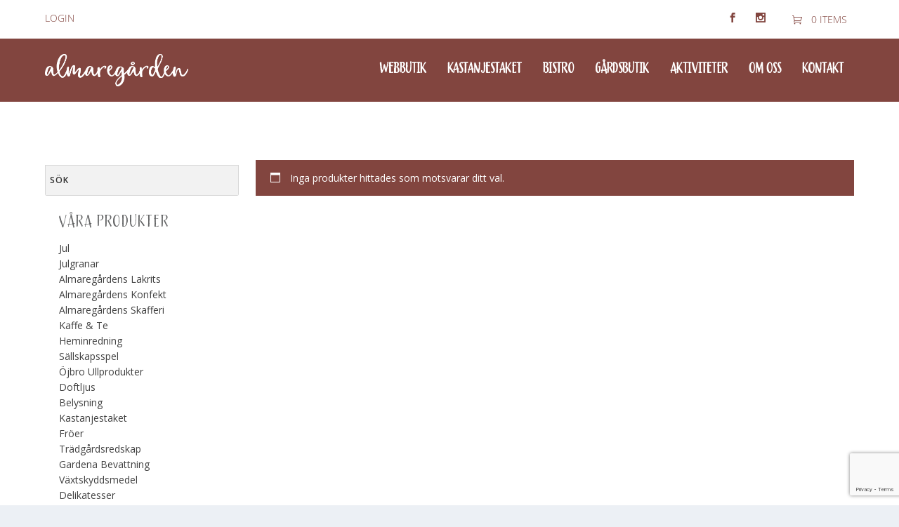

--- FILE ---
content_type: text/html; charset=utf-8
request_url: https://www.google.com/recaptcha/api2/anchor?ar=1&k=6LceTlIgAAAAAOfPJN7MQ55JQd1gOktgKJx-DVcP&co=aHR0cHM6Ly9hbG1hcmVnYXJkZW4uc2U6NDQz&hl=en&v=PoyoqOPhxBO7pBk68S4YbpHZ&size=invisible&anchor-ms=20000&execute-ms=30000&cb=nm7jpunbg20d
body_size: 48586
content:
<!DOCTYPE HTML><html dir="ltr" lang="en"><head><meta http-equiv="Content-Type" content="text/html; charset=UTF-8">
<meta http-equiv="X-UA-Compatible" content="IE=edge">
<title>reCAPTCHA</title>
<style type="text/css">
/* cyrillic-ext */
@font-face {
  font-family: 'Roboto';
  font-style: normal;
  font-weight: 400;
  font-stretch: 100%;
  src: url(//fonts.gstatic.com/s/roboto/v48/KFO7CnqEu92Fr1ME7kSn66aGLdTylUAMa3GUBHMdazTgWw.woff2) format('woff2');
  unicode-range: U+0460-052F, U+1C80-1C8A, U+20B4, U+2DE0-2DFF, U+A640-A69F, U+FE2E-FE2F;
}
/* cyrillic */
@font-face {
  font-family: 'Roboto';
  font-style: normal;
  font-weight: 400;
  font-stretch: 100%;
  src: url(//fonts.gstatic.com/s/roboto/v48/KFO7CnqEu92Fr1ME7kSn66aGLdTylUAMa3iUBHMdazTgWw.woff2) format('woff2');
  unicode-range: U+0301, U+0400-045F, U+0490-0491, U+04B0-04B1, U+2116;
}
/* greek-ext */
@font-face {
  font-family: 'Roboto';
  font-style: normal;
  font-weight: 400;
  font-stretch: 100%;
  src: url(//fonts.gstatic.com/s/roboto/v48/KFO7CnqEu92Fr1ME7kSn66aGLdTylUAMa3CUBHMdazTgWw.woff2) format('woff2');
  unicode-range: U+1F00-1FFF;
}
/* greek */
@font-face {
  font-family: 'Roboto';
  font-style: normal;
  font-weight: 400;
  font-stretch: 100%;
  src: url(//fonts.gstatic.com/s/roboto/v48/KFO7CnqEu92Fr1ME7kSn66aGLdTylUAMa3-UBHMdazTgWw.woff2) format('woff2');
  unicode-range: U+0370-0377, U+037A-037F, U+0384-038A, U+038C, U+038E-03A1, U+03A3-03FF;
}
/* math */
@font-face {
  font-family: 'Roboto';
  font-style: normal;
  font-weight: 400;
  font-stretch: 100%;
  src: url(//fonts.gstatic.com/s/roboto/v48/KFO7CnqEu92Fr1ME7kSn66aGLdTylUAMawCUBHMdazTgWw.woff2) format('woff2');
  unicode-range: U+0302-0303, U+0305, U+0307-0308, U+0310, U+0312, U+0315, U+031A, U+0326-0327, U+032C, U+032F-0330, U+0332-0333, U+0338, U+033A, U+0346, U+034D, U+0391-03A1, U+03A3-03A9, U+03B1-03C9, U+03D1, U+03D5-03D6, U+03F0-03F1, U+03F4-03F5, U+2016-2017, U+2034-2038, U+203C, U+2040, U+2043, U+2047, U+2050, U+2057, U+205F, U+2070-2071, U+2074-208E, U+2090-209C, U+20D0-20DC, U+20E1, U+20E5-20EF, U+2100-2112, U+2114-2115, U+2117-2121, U+2123-214F, U+2190, U+2192, U+2194-21AE, U+21B0-21E5, U+21F1-21F2, U+21F4-2211, U+2213-2214, U+2216-22FF, U+2308-230B, U+2310, U+2319, U+231C-2321, U+2336-237A, U+237C, U+2395, U+239B-23B7, U+23D0, U+23DC-23E1, U+2474-2475, U+25AF, U+25B3, U+25B7, U+25BD, U+25C1, U+25CA, U+25CC, U+25FB, U+266D-266F, U+27C0-27FF, U+2900-2AFF, U+2B0E-2B11, U+2B30-2B4C, U+2BFE, U+3030, U+FF5B, U+FF5D, U+1D400-1D7FF, U+1EE00-1EEFF;
}
/* symbols */
@font-face {
  font-family: 'Roboto';
  font-style: normal;
  font-weight: 400;
  font-stretch: 100%;
  src: url(//fonts.gstatic.com/s/roboto/v48/KFO7CnqEu92Fr1ME7kSn66aGLdTylUAMaxKUBHMdazTgWw.woff2) format('woff2');
  unicode-range: U+0001-000C, U+000E-001F, U+007F-009F, U+20DD-20E0, U+20E2-20E4, U+2150-218F, U+2190, U+2192, U+2194-2199, U+21AF, U+21E6-21F0, U+21F3, U+2218-2219, U+2299, U+22C4-22C6, U+2300-243F, U+2440-244A, U+2460-24FF, U+25A0-27BF, U+2800-28FF, U+2921-2922, U+2981, U+29BF, U+29EB, U+2B00-2BFF, U+4DC0-4DFF, U+FFF9-FFFB, U+10140-1018E, U+10190-1019C, U+101A0, U+101D0-101FD, U+102E0-102FB, U+10E60-10E7E, U+1D2C0-1D2D3, U+1D2E0-1D37F, U+1F000-1F0FF, U+1F100-1F1AD, U+1F1E6-1F1FF, U+1F30D-1F30F, U+1F315, U+1F31C, U+1F31E, U+1F320-1F32C, U+1F336, U+1F378, U+1F37D, U+1F382, U+1F393-1F39F, U+1F3A7-1F3A8, U+1F3AC-1F3AF, U+1F3C2, U+1F3C4-1F3C6, U+1F3CA-1F3CE, U+1F3D4-1F3E0, U+1F3ED, U+1F3F1-1F3F3, U+1F3F5-1F3F7, U+1F408, U+1F415, U+1F41F, U+1F426, U+1F43F, U+1F441-1F442, U+1F444, U+1F446-1F449, U+1F44C-1F44E, U+1F453, U+1F46A, U+1F47D, U+1F4A3, U+1F4B0, U+1F4B3, U+1F4B9, U+1F4BB, U+1F4BF, U+1F4C8-1F4CB, U+1F4D6, U+1F4DA, U+1F4DF, U+1F4E3-1F4E6, U+1F4EA-1F4ED, U+1F4F7, U+1F4F9-1F4FB, U+1F4FD-1F4FE, U+1F503, U+1F507-1F50B, U+1F50D, U+1F512-1F513, U+1F53E-1F54A, U+1F54F-1F5FA, U+1F610, U+1F650-1F67F, U+1F687, U+1F68D, U+1F691, U+1F694, U+1F698, U+1F6AD, U+1F6B2, U+1F6B9-1F6BA, U+1F6BC, U+1F6C6-1F6CF, U+1F6D3-1F6D7, U+1F6E0-1F6EA, U+1F6F0-1F6F3, U+1F6F7-1F6FC, U+1F700-1F7FF, U+1F800-1F80B, U+1F810-1F847, U+1F850-1F859, U+1F860-1F887, U+1F890-1F8AD, U+1F8B0-1F8BB, U+1F8C0-1F8C1, U+1F900-1F90B, U+1F93B, U+1F946, U+1F984, U+1F996, U+1F9E9, U+1FA00-1FA6F, U+1FA70-1FA7C, U+1FA80-1FA89, U+1FA8F-1FAC6, U+1FACE-1FADC, U+1FADF-1FAE9, U+1FAF0-1FAF8, U+1FB00-1FBFF;
}
/* vietnamese */
@font-face {
  font-family: 'Roboto';
  font-style: normal;
  font-weight: 400;
  font-stretch: 100%;
  src: url(//fonts.gstatic.com/s/roboto/v48/KFO7CnqEu92Fr1ME7kSn66aGLdTylUAMa3OUBHMdazTgWw.woff2) format('woff2');
  unicode-range: U+0102-0103, U+0110-0111, U+0128-0129, U+0168-0169, U+01A0-01A1, U+01AF-01B0, U+0300-0301, U+0303-0304, U+0308-0309, U+0323, U+0329, U+1EA0-1EF9, U+20AB;
}
/* latin-ext */
@font-face {
  font-family: 'Roboto';
  font-style: normal;
  font-weight: 400;
  font-stretch: 100%;
  src: url(//fonts.gstatic.com/s/roboto/v48/KFO7CnqEu92Fr1ME7kSn66aGLdTylUAMa3KUBHMdazTgWw.woff2) format('woff2');
  unicode-range: U+0100-02BA, U+02BD-02C5, U+02C7-02CC, U+02CE-02D7, U+02DD-02FF, U+0304, U+0308, U+0329, U+1D00-1DBF, U+1E00-1E9F, U+1EF2-1EFF, U+2020, U+20A0-20AB, U+20AD-20C0, U+2113, U+2C60-2C7F, U+A720-A7FF;
}
/* latin */
@font-face {
  font-family: 'Roboto';
  font-style: normal;
  font-weight: 400;
  font-stretch: 100%;
  src: url(//fonts.gstatic.com/s/roboto/v48/KFO7CnqEu92Fr1ME7kSn66aGLdTylUAMa3yUBHMdazQ.woff2) format('woff2');
  unicode-range: U+0000-00FF, U+0131, U+0152-0153, U+02BB-02BC, U+02C6, U+02DA, U+02DC, U+0304, U+0308, U+0329, U+2000-206F, U+20AC, U+2122, U+2191, U+2193, U+2212, U+2215, U+FEFF, U+FFFD;
}
/* cyrillic-ext */
@font-face {
  font-family: 'Roboto';
  font-style: normal;
  font-weight: 500;
  font-stretch: 100%;
  src: url(//fonts.gstatic.com/s/roboto/v48/KFO7CnqEu92Fr1ME7kSn66aGLdTylUAMa3GUBHMdazTgWw.woff2) format('woff2');
  unicode-range: U+0460-052F, U+1C80-1C8A, U+20B4, U+2DE0-2DFF, U+A640-A69F, U+FE2E-FE2F;
}
/* cyrillic */
@font-face {
  font-family: 'Roboto';
  font-style: normal;
  font-weight: 500;
  font-stretch: 100%;
  src: url(//fonts.gstatic.com/s/roboto/v48/KFO7CnqEu92Fr1ME7kSn66aGLdTylUAMa3iUBHMdazTgWw.woff2) format('woff2');
  unicode-range: U+0301, U+0400-045F, U+0490-0491, U+04B0-04B1, U+2116;
}
/* greek-ext */
@font-face {
  font-family: 'Roboto';
  font-style: normal;
  font-weight: 500;
  font-stretch: 100%;
  src: url(//fonts.gstatic.com/s/roboto/v48/KFO7CnqEu92Fr1ME7kSn66aGLdTylUAMa3CUBHMdazTgWw.woff2) format('woff2');
  unicode-range: U+1F00-1FFF;
}
/* greek */
@font-face {
  font-family: 'Roboto';
  font-style: normal;
  font-weight: 500;
  font-stretch: 100%;
  src: url(//fonts.gstatic.com/s/roboto/v48/KFO7CnqEu92Fr1ME7kSn66aGLdTylUAMa3-UBHMdazTgWw.woff2) format('woff2');
  unicode-range: U+0370-0377, U+037A-037F, U+0384-038A, U+038C, U+038E-03A1, U+03A3-03FF;
}
/* math */
@font-face {
  font-family: 'Roboto';
  font-style: normal;
  font-weight: 500;
  font-stretch: 100%;
  src: url(//fonts.gstatic.com/s/roboto/v48/KFO7CnqEu92Fr1ME7kSn66aGLdTylUAMawCUBHMdazTgWw.woff2) format('woff2');
  unicode-range: U+0302-0303, U+0305, U+0307-0308, U+0310, U+0312, U+0315, U+031A, U+0326-0327, U+032C, U+032F-0330, U+0332-0333, U+0338, U+033A, U+0346, U+034D, U+0391-03A1, U+03A3-03A9, U+03B1-03C9, U+03D1, U+03D5-03D6, U+03F0-03F1, U+03F4-03F5, U+2016-2017, U+2034-2038, U+203C, U+2040, U+2043, U+2047, U+2050, U+2057, U+205F, U+2070-2071, U+2074-208E, U+2090-209C, U+20D0-20DC, U+20E1, U+20E5-20EF, U+2100-2112, U+2114-2115, U+2117-2121, U+2123-214F, U+2190, U+2192, U+2194-21AE, U+21B0-21E5, U+21F1-21F2, U+21F4-2211, U+2213-2214, U+2216-22FF, U+2308-230B, U+2310, U+2319, U+231C-2321, U+2336-237A, U+237C, U+2395, U+239B-23B7, U+23D0, U+23DC-23E1, U+2474-2475, U+25AF, U+25B3, U+25B7, U+25BD, U+25C1, U+25CA, U+25CC, U+25FB, U+266D-266F, U+27C0-27FF, U+2900-2AFF, U+2B0E-2B11, U+2B30-2B4C, U+2BFE, U+3030, U+FF5B, U+FF5D, U+1D400-1D7FF, U+1EE00-1EEFF;
}
/* symbols */
@font-face {
  font-family: 'Roboto';
  font-style: normal;
  font-weight: 500;
  font-stretch: 100%;
  src: url(//fonts.gstatic.com/s/roboto/v48/KFO7CnqEu92Fr1ME7kSn66aGLdTylUAMaxKUBHMdazTgWw.woff2) format('woff2');
  unicode-range: U+0001-000C, U+000E-001F, U+007F-009F, U+20DD-20E0, U+20E2-20E4, U+2150-218F, U+2190, U+2192, U+2194-2199, U+21AF, U+21E6-21F0, U+21F3, U+2218-2219, U+2299, U+22C4-22C6, U+2300-243F, U+2440-244A, U+2460-24FF, U+25A0-27BF, U+2800-28FF, U+2921-2922, U+2981, U+29BF, U+29EB, U+2B00-2BFF, U+4DC0-4DFF, U+FFF9-FFFB, U+10140-1018E, U+10190-1019C, U+101A0, U+101D0-101FD, U+102E0-102FB, U+10E60-10E7E, U+1D2C0-1D2D3, U+1D2E0-1D37F, U+1F000-1F0FF, U+1F100-1F1AD, U+1F1E6-1F1FF, U+1F30D-1F30F, U+1F315, U+1F31C, U+1F31E, U+1F320-1F32C, U+1F336, U+1F378, U+1F37D, U+1F382, U+1F393-1F39F, U+1F3A7-1F3A8, U+1F3AC-1F3AF, U+1F3C2, U+1F3C4-1F3C6, U+1F3CA-1F3CE, U+1F3D4-1F3E0, U+1F3ED, U+1F3F1-1F3F3, U+1F3F5-1F3F7, U+1F408, U+1F415, U+1F41F, U+1F426, U+1F43F, U+1F441-1F442, U+1F444, U+1F446-1F449, U+1F44C-1F44E, U+1F453, U+1F46A, U+1F47D, U+1F4A3, U+1F4B0, U+1F4B3, U+1F4B9, U+1F4BB, U+1F4BF, U+1F4C8-1F4CB, U+1F4D6, U+1F4DA, U+1F4DF, U+1F4E3-1F4E6, U+1F4EA-1F4ED, U+1F4F7, U+1F4F9-1F4FB, U+1F4FD-1F4FE, U+1F503, U+1F507-1F50B, U+1F50D, U+1F512-1F513, U+1F53E-1F54A, U+1F54F-1F5FA, U+1F610, U+1F650-1F67F, U+1F687, U+1F68D, U+1F691, U+1F694, U+1F698, U+1F6AD, U+1F6B2, U+1F6B9-1F6BA, U+1F6BC, U+1F6C6-1F6CF, U+1F6D3-1F6D7, U+1F6E0-1F6EA, U+1F6F0-1F6F3, U+1F6F7-1F6FC, U+1F700-1F7FF, U+1F800-1F80B, U+1F810-1F847, U+1F850-1F859, U+1F860-1F887, U+1F890-1F8AD, U+1F8B0-1F8BB, U+1F8C0-1F8C1, U+1F900-1F90B, U+1F93B, U+1F946, U+1F984, U+1F996, U+1F9E9, U+1FA00-1FA6F, U+1FA70-1FA7C, U+1FA80-1FA89, U+1FA8F-1FAC6, U+1FACE-1FADC, U+1FADF-1FAE9, U+1FAF0-1FAF8, U+1FB00-1FBFF;
}
/* vietnamese */
@font-face {
  font-family: 'Roboto';
  font-style: normal;
  font-weight: 500;
  font-stretch: 100%;
  src: url(//fonts.gstatic.com/s/roboto/v48/KFO7CnqEu92Fr1ME7kSn66aGLdTylUAMa3OUBHMdazTgWw.woff2) format('woff2');
  unicode-range: U+0102-0103, U+0110-0111, U+0128-0129, U+0168-0169, U+01A0-01A1, U+01AF-01B0, U+0300-0301, U+0303-0304, U+0308-0309, U+0323, U+0329, U+1EA0-1EF9, U+20AB;
}
/* latin-ext */
@font-face {
  font-family: 'Roboto';
  font-style: normal;
  font-weight: 500;
  font-stretch: 100%;
  src: url(//fonts.gstatic.com/s/roboto/v48/KFO7CnqEu92Fr1ME7kSn66aGLdTylUAMa3KUBHMdazTgWw.woff2) format('woff2');
  unicode-range: U+0100-02BA, U+02BD-02C5, U+02C7-02CC, U+02CE-02D7, U+02DD-02FF, U+0304, U+0308, U+0329, U+1D00-1DBF, U+1E00-1E9F, U+1EF2-1EFF, U+2020, U+20A0-20AB, U+20AD-20C0, U+2113, U+2C60-2C7F, U+A720-A7FF;
}
/* latin */
@font-face {
  font-family: 'Roboto';
  font-style: normal;
  font-weight: 500;
  font-stretch: 100%;
  src: url(//fonts.gstatic.com/s/roboto/v48/KFO7CnqEu92Fr1ME7kSn66aGLdTylUAMa3yUBHMdazQ.woff2) format('woff2');
  unicode-range: U+0000-00FF, U+0131, U+0152-0153, U+02BB-02BC, U+02C6, U+02DA, U+02DC, U+0304, U+0308, U+0329, U+2000-206F, U+20AC, U+2122, U+2191, U+2193, U+2212, U+2215, U+FEFF, U+FFFD;
}
/* cyrillic-ext */
@font-face {
  font-family: 'Roboto';
  font-style: normal;
  font-weight: 900;
  font-stretch: 100%;
  src: url(//fonts.gstatic.com/s/roboto/v48/KFO7CnqEu92Fr1ME7kSn66aGLdTylUAMa3GUBHMdazTgWw.woff2) format('woff2');
  unicode-range: U+0460-052F, U+1C80-1C8A, U+20B4, U+2DE0-2DFF, U+A640-A69F, U+FE2E-FE2F;
}
/* cyrillic */
@font-face {
  font-family: 'Roboto';
  font-style: normal;
  font-weight: 900;
  font-stretch: 100%;
  src: url(//fonts.gstatic.com/s/roboto/v48/KFO7CnqEu92Fr1ME7kSn66aGLdTylUAMa3iUBHMdazTgWw.woff2) format('woff2');
  unicode-range: U+0301, U+0400-045F, U+0490-0491, U+04B0-04B1, U+2116;
}
/* greek-ext */
@font-face {
  font-family: 'Roboto';
  font-style: normal;
  font-weight: 900;
  font-stretch: 100%;
  src: url(//fonts.gstatic.com/s/roboto/v48/KFO7CnqEu92Fr1ME7kSn66aGLdTylUAMa3CUBHMdazTgWw.woff2) format('woff2');
  unicode-range: U+1F00-1FFF;
}
/* greek */
@font-face {
  font-family: 'Roboto';
  font-style: normal;
  font-weight: 900;
  font-stretch: 100%;
  src: url(//fonts.gstatic.com/s/roboto/v48/KFO7CnqEu92Fr1ME7kSn66aGLdTylUAMa3-UBHMdazTgWw.woff2) format('woff2');
  unicode-range: U+0370-0377, U+037A-037F, U+0384-038A, U+038C, U+038E-03A1, U+03A3-03FF;
}
/* math */
@font-face {
  font-family: 'Roboto';
  font-style: normal;
  font-weight: 900;
  font-stretch: 100%;
  src: url(//fonts.gstatic.com/s/roboto/v48/KFO7CnqEu92Fr1ME7kSn66aGLdTylUAMawCUBHMdazTgWw.woff2) format('woff2');
  unicode-range: U+0302-0303, U+0305, U+0307-0308, U+0310, U+0312, U+0315, U+031A, U+0326-0327, U+032C, U+032F-0330, U+0332-0333, U+0338, U+033A, U+0346, U+034D, U+0391-03A1, U+03A3-03A9, U+03B1-03C9, U+03D1, U+03D5-03D6, U+03F0-03F1, U+03F4-03F5, U+2016-2017, U+2034-2038, U+203C, U+2040, U+2043, U+2047, U+2050, U+2057, U+205F, U+2070-2071, U+2074-208E, U+2090-209C, U+20D0-20DC, U+20E1, U+20E5-20EF, U+2100-2112, U+2114-2115, U+2117-2121, U+2123-214F, U+2190, U+2192, U+2194-21AE, U+21B0-21E5, U+21F1-21F2, U+21F4-2211, U+2213-2214, U+2216-22FF, U+2308-230B, U+2310, U+2319, U+231C-2321, U+2336-237A, U+237C, U+2395, U+239B-23B7, U+23D0, U+23DC-23E1, U+2474-2475, U+25AF, U+25B3, U+25B7, U+25BD, U+25C1, U+25CA, U+25CC, U+25FB, U+266D-266F, U+27C0-27FF, U+2900-2AFF, U+2B0E-2B11, U+2B30-2B4C, U+2BFE, U+3030, U+FF5B, U+FF5D, U+1D400-1D7FF, U+1EE00-1EEFF;
}
/* symbols */
@font-face {
  font-family: 'Roboto';
  font-style: normal;
  font-weight: 900;
  font-stretch: 100%;
  src: url(//fonts.gstatic.com/s/roboto/v48/KFO7CnqEu92Fr1ME7kSn66aGLdTylUAMaxKUBHMdazTgWw.woff2) format('woff2');
  unicode-range: U+0001-000C, U+000E-001F, U+007F-009F, U+20DD-20E0, U+20E2-20E4, U+2150-218F, U+2190, U+2192, U+2194-2199, U+21AF, U+21E6-21F0, U+21F3, U+2218-2219, U+2299, U+22C4-22C6, U+2300-243F, U+2440-244A, U+2460-24FF, U+25A0-27BF, U+2800-28FF, U+2921-2922, U+2981, U+29BF, U+29EB, U+2B00-2BFF, U+4DC0-4DFF, U+FFF9-FFFB, U+10140-1018E, U+10190-1019C, U+101A0, U+101D0-101FD, U+102E0-102FB, U+10E60-10E7E, U+1D2C0-1D2D3, U+1D2E0-1D37F, U+1F000-1F0FF, U+1F100-1F1AD, U+1F1E6-1F1FF, U+1F30D-1F30F, U+1F315, U+1F31C, U+1F31E, U+1F320-1F32C, U+1F336, U+1F378, U+1F37D, U+1F382, U+1F393-1F39F, U+1F3A7-1F3A8, U+1F3AC-1F3AF, U+1F3C2, U+1F3C4-1F3C6, U+1F3CA-1F3CE, U+1F3D4-1F3E0, U+1F3ED, U+1F3F1-1F3F3, U+1F3F5-1F3F7, U+1F408, U+1F415, U+1F41F, U+1F426, U+1F43F, U+1F441-1F442, U+1F444, U+1F446-1F449, U+1F44C-1F44E, U+1F453, U+1F46A, U+1F47D, U+1F4A3, U+1F4B0, U+1F4B3, U+1F4B9, U+1F4BB, U+1F4BF, U+1F4C8-1F4CB, U+1F4D6, U+1F4DA, U+1F4DF, U+1F4E3-1F4E6, U+1F4EA-1F4ED, U+1F4F7, U+1F4F9-1F4FB, U+1F4FD-1F4FE, U+1F503, U+1F507-1F50B, U+1F50D, U+1F512-1F513, U+1F53E-1F54A, U+1F54F-1F5FA, U+1F610, U+1F650-1F67F, U+1F687, U+1F68D, U+1F691, U+1F694, U+1F698, U+1F6AD, U+1F6B2, U+1F6B9-1F6BA, U+1F6BC, U+1F6C6-1F6CF, U+1F6D3-1F6D7, U+1F6E0-1F6EA, U+1F6F0-1F6F3, U+1F6F7-1F6FC, U+1F700-1F7FF, U+1F800-1F80B, U+1F810-1F847, U+1F850-1F859, U+1F860-1F887, U+1F890-1F8AD, U+1F8B0-1F8BB, U+1F8C0-1F8C1, U+1F900-1F90B, U+1F93B, U+1F946, U+1F984, U+1F996, U+1F9E9, U+1FA00-1FA6F, U+1FA70-1FA7C, U+1FA80-1FA89, U+1FA8F-1FAC6, U+1FACE-1FADC, U+1FADF-1FAE9, U+1FAF0-1FAF8, U+1FB00-1FBFF;
}
/* vietnamese */
@font-face {
  font-family: 'Roboto';
  font-style: normal;
  font-weight: 900;
  font-stretch: 100%;
  src: url(//fonts.gstatic.com/s/roboto/v48/KFO7CnqEu92Fr1ME7kSn66aGLdTylUAMa3OUBHMdazTgWw.woff2) format('woff2');
  unicode-range: U+0102-0103, U+0110-0111, U+0128-0129, U+0168-0169, U+01A0-01A1, U+01AF-01B0, U+0300-0301, U+0303-0304, U+0308-0309, U+0323, U+0329, U+1EA0-1EF9, U+20AB;
}
/* latin-ext */
@font-face {
  font-family: 'Roboto';
  font-style: normal;
  font-weight: 900;
  font-stretch: 100%;
  src: url(//fonts.gstatic.com/s/roboto/v48/KFO7CnqEu92Fr1ME7kSn66aGLdTylUAMa3KUBHMdazTgWw.woff2) format('woff2');
  unicode-range: U+0100-02BA, U+02BD-02C5, U+02C7-02CC, U+02CE-02D7, U+02DD-02FF, U+0304, U+0308, U+0329, U+1D00-1DBF, U+1E00-1E9F, U+1EF2-1EFF, U+2020, U+20A0-20AB, U+20AD-20C0, U+2113, U+2C60-2C7F, U+A720-A7FF;
}
/* latin */
@font-face {
  font-family: 'Roboto';
  font-style: normal;
  font-weight: 900;
  font-stretch: 100%;
  src: url(//fonts.gstatic.com/s/roboto/v48/KFO7CnqEu92Fr1ME7kSn66aGLdTylUAMa3yUBHMdazQ.woff2) format('woff2');
  unicode-range: U+0000-00FF, U+0131, U+0152-0153, U+02BB-02BC, U+02C6, U+02DA, U+02DC, U+0304, U+0308, U+0329, U+2000-206F, U+20AC, U+2122, U+2191, U+2193, U+2212, U+2215, U+FEFF, U+FFFD;
}

</style>
<link rel="stylesheet" type="text/css" href="https://www.gstatic.com/recaptcha/releases/PoyoqOPhxBO7pBk68S4YbpHZ/styles__ltr.css">
<script nonce="AA6cVny__6T8K2eyE_e02A" type="text/javascript">window['__recaptcha_api'] = 'https://www.google.com/recaptcha/api2/';</script>
<script type="text/javascript" src="https://www.gstatic.com/recaptcha/releases/PoyoqOPhxBO7pBk68S4YbpHZ/recaptcha__en.js" nonce="AA6cVny__6T8K2eyE_e02A">
      
    </script></head>
<body><div id="rc-anchor-alert" class="rc-anchor-alert"></div>
<input type="hidden" id="recaptcha-token" value="[base64]">
<script type="text/javascript" nonce="AA6cVny__6T8K2eyE_e02A">
      recaptcha.anchor.Main.init("[\x22ainput\x22,[\x22bgdata\x22,\x22\x22,\[base64]/[base64]/UltIKytdPWE6KGE8MjA0OD9SW0grK109YT4+NnwxOTI6KChhJjY0NTEyKT09NTUyOTYmJnErMTxoLmxlbmd0aCYmKGguY2hhckNvZGVBdChxKzEpJjY0NTEyKT09NTYzMjA/[base64]/MjU1OlI/[base64]/[base64]/[base64]/[base64]/[base64]/[base64]/[base64]/[base64]/[base64]/[base64]\x22,\[base64]\\u003d\x22,\[base64]/CggjCm3RhTAQ4w7LCgSYTwrHCn8O/[base64]/w7LCi8KJwpXDnQLCtcOTPzPDg3DCoBTDrCXCjsOOM8OkAcOCw7nCpMKAbybCrsO4w7ACbn/ChcOBXsKXJ8O/ZcOsYGnCpxbDuw/DszEcLEIFckQww64Kw7vClxbDjcKOUnMmCAvDh8K6w54Ow4dWRxTCuMO9wrrDjcOGw73CvRDDvMOdw5cnwqTDqMKkw6B2AQLDvsKUYsK6PcK9QcKAOcKqe8KjWBtRRyDCkEnClMO/UmrCh8KNw6jClMOhw4DCpxPCjzQEw6nCp003UCDDkmI0w6DCnXzDmzoUYAbDuS1lBcKcw6UnKHDCicOgIsOAwrbCkcKoworCisObwq4Twq1FwpnCkSU2F2YUPMKfwpxew4tPwpoHwrDCv8OUIMKaK8OEekJib3IAwrh/EcKzAsOmeMOHw5UOw50ww73CigJLXsOAw5DDmMOpwrMvwqvCtlnDssODSMKyKEI4S27CqMOiw6vDs8KawovCpALDh2A3wr0GV8KHwo7DujrCpMK7dsKJZBbDk8OST1VmwrDDl8K/X0PCkREgwqPDqH08I05oB05FwpB9cQNGw6nCkABea23DuVTCssOwwp9Gw6rDgMOZCcOGwpUrwqPCsRtjwp3DnkvCrR9lw4luw6NRb8KbQsOKVcKvwr94w5zCnmJkwrrDpB5Tw68Xw5NdKsOhw6gfMMK/L8OxwpF6EsKGL2fCqxrCgsKOw6glDMOxwpLDm3DDhcKPbcOwBcKBwrorPgdNwrdQwrDCs8OowoBmw7R6CnkcKzXCvMKxYsKlw5/CqcK7w45HwrsHLsKvB3fCj8K7w5/Cp8OLwpQFOsKQdm7Cu8KBwqLDiklWPsKYBgTDhFzCkMOaHU9lw7BRFcOYwrnCpntZJ0plwqvCgAXDqcKBw7/CqDnDh8OAemrDjj45w4Nsw4TCox/Dg8O1wrrCqsKqc0w9BcONa3B0w5/DrcOLeAsRw44vwq/CrcOcbXMOBcO1wqUaPsKvFh8Dw7rDlMO9wpxlZ8OyYMKCwpEPw58oTMOfw70Ww6nClsOmKljCvMKkw4MgwoFXw7/ClsKIHGdtJcO/KMKFNl3DhCnDmcKKwppbwpJcwrvCj2IURV3ClMKHwqfDlcKVw6PCgQoRHXAdw5Inw4DClXtdNSzCsXPDtcO3w4XDkwDChsOjLFDCusKtaT7DpcOcw48hVsOfw6rCrF3DpsOJCsKTZcOQwq3DuX/CpcK6aMOrw57DvSV/wpddWcObwpbDgR19wqJ8wo7CuGjDhQ4uw6TCq0fDkTA8AcKKNTnCumtJEMKvKl8gLsK7EMK7ZjDCsVvDk8O4TB5uw4FswokvB8KQw4LCgsK4ZUzCpMO+w6wsw58MwrZhQg/Ck8OTwoghwpXDkXTCjw3Ct8OsM8KKTzl8fjNMw6zDuhIpw5jDk8KKwobDmmBzKVXCn8OlHMKUwpZ4WGglUMK0OMOrLSBHcFHDv8K9RQVnwqpowo8iPcKjwovDq8OtPcO4w4JIZsOdwr/Ch0bDqE1DGWQLdMOyw68Ew4d4Xk5Bw4fCtBTDjcOeI8KcBCXCl8Olw4oQw4pMXcOoMi/DkkDDrMOSwpYIYcKgZ1MSw5nCosOaw51Nw7zDi8KhUsOLMDtUw45PfGoZwr5iwqHDlCvCgS3DmcK+wqrDpsOeWBDDh8OYeHhOw6rChgMKwq4dZzdcw6rDssOLwq7DvcK8Z8OawpLCmcOiesOHVsKzGcOBwod/acO5bcOMF8OeDDzCuCnCrDXCjsOwOhPDosKZVVfDucOZO8KPRcK0GMOiwpDDrDHDpMOIwq84ScKAKsOeHl0HecO9w4bDqMK+w706woTDuT/CkMOmPyrCg8Ogelw/wqXDucKZw6A4wqzCnzzCpMO8w7l+wrfCmMKOF8Kxw7sRdmQLI07DrMKAM8K3wprCv17DksKMwozCncK3wprDmgMcDAbClDDChHsuFCpqwogVesK2O3V4w7/CiBnDjlXCrcKEKsKbwpQFdcOcwqXCv2DDiAoOw5rCtsKXQF8zwoPChEtkUcK6KF3DpcOBEcOlwqklwrUmwqoXw6TDqBTCvsKXw4UOw6vCosK2w6J/fRrCuCjCj8OWw7dzw5vCnUXCoMOdwqPCmyx3TsK6wrJVw4oEw747a3XDq1VeVwPCmMOywonChn1owogMw7AqwoPCg8OVX8K/B1XDh8Oaw7zDtcOxDcK9RSjDoxNrd8KEPHJrw6PDmH7DtMOxwqhMMB4Yw7YDw4TChMO+wpXDrcKXw5oCDMO5w4VrwqfDpMOUEsKOwpItYXzCuj/DrMOMwrPDpwItwrxFRsOiwoPDpsKRXMOMw4p/w6fCvn8CPxQjK1oQbXjClsOYwpZffFXDk8OgGDvCt1hjwq7DgMKtwqDDhcKeVzRECDd6CWkeS2zDgMOXfS9cwoDCgjjDrMOZSmVHw7FUwp1RwqDDssOTw4FAPFJQWsKEVAUXwo4nbcK0fQDCjMK2w7NywpTDhcOuU8KCwr/[base64]/w6gxw6BJw6Vkw6rCrcKbd8KXwqDCtxhswrhpwp3CuBxxw4thw7bCqcKpRxfCmy4VHsOCw4pJw6kNw6/CgAfDvMK1w5kmBwRbwrAvw5lSw5I0SlAxwpvDpMKrTMOTw6/CtXxLw6MaUCtyw7TCucK0w5Nkw4LDtR5Uw43DrSRQbsOSQMO2w7/Ciitsw7XDqy9KNk7ClzgNw4M4w4XDpBd7w6gyNj/CnsKjwojCmEXDjcOBw6gYZsKVVcKfYz0rw5nDpwDCp8KXcTpsYBdvOHjCjR15clEhwqM7fDQpVcKHwpgEworDgcOyw5/DicOQGXxvwonCnMO6FEQ5w4/[base64]/DsSLDk8O1f0kLcwo7w6wRZMK+w6rDmg0Cw4TChh9XYBfChsKiw7LCiMO6w5sYwpXDrXRIwqzCrcKfNMKpwqsDwq7DpRfDo8OUGg9hXMKpwrEPGE8Xw54EDU0dC8OvBsOsw6/[base64]/wqfDvMObw7RTZAzDvsK8WQNpZUdFwpFUH37DpsORYsKiWERewqY/wo98J8KEUMKPw5fDkcKgw57Dnn0SAsOOIV7CuH1YQAcew5V9XW0ga8K+C0R8SURufnBZTFkqFsO3LARhwqnDvQ/[base64]/Ct8OPU8O2TMKzwq8VwrUIMcKMwrMKRMK9wropw43Dox7DvHkoWBXDuyoiDcKbwrnDl8OtRmfCp1hwwosLw5E3wofCtDkUTlHDrMOJwpEtwp7CosKNw5VuFVg7wo7Du8KxwqTDsMKUwq0wR8KHw7LDiMKtTcOIJsOiCD1/LMOfworCoFsDw7/Dkks9w6tmw7fDsDVkPMKDGMK6GcOIQsO3w7AABcOyCTLCocKxO8Ogw44Hb1LCicK7w6rDoC3DjStXb1dJRGoUworCvFnDrxvCqcOOa2/Dhj/DmV/CnSvCtcKCwpINw6E/L18GwpPDhUowwpzCtsORwqTDugEaw4DCq1oWcGBLw5h0T8KFwrPCjk/[base64]/CtS3DmsKrw7o2CXDCk8O3OG/DoCcbVcOHYWwvw6PCiGnDosKqw5Z/w4goC8K7XX/CvcKywqphcUTDhcKERjrDkMKedsOEwpXCnDknwovCrGgdw69oOcO8KArCtWLDuhvCg8KnGMO/w6IudsOFFMOFXcOrKcKJHXjChjoCTsKpUsO7cQszw5HDmcOmw5BQC8OoGyPDicO1w7TDsEUjesKrwrFUwrJ/w6TCrTtDI8KzwrUzB8OGwpotbW10w63DlcK8HcK4wrfDs8K/[base64]/[base64]/[base64]/CrMK8w4PDsMOBNsKBAcOfBzZqwp7CqA3DnTTDp1Yjw6FJw6XDjMOtw7EDTMKPX8OqwrrDkMKwc8OywpjCoEXDtkbCmxfClWxow7pfc8OMwrc4alcBw6bDoFBCTmDDpBXCqcOySUgtwo/[base64]/NDDDu0/DnFTDl8O8wobDgVsuw71qCwY2w7PDty7DgyUkJyjDsBEJw77CgxzCkMKhw7HDpw/CvMK1w5Rjw4wqw6kfworDj8OVw7zDoT4tPCFwHRFIw4fDi8O3wqvDl8Kuw6nDux3Crj0WMQssZMOPPCbDgnEEw7HCnMOaCcKaw4ADL8KDwpjDrMKRwooowozDh8OpwrHCrsK0VsK/Pz7CkcOJwovCoCXDrmvDv8K9wrvCpzJ9wq1vw71pwo/ClsOvXxUZWCvDn8O/BQzCo8Ovw4PDqF1vw57DlWDCksK/[base64]/CgmlrBGHChMO4wpsAXyp7w6vDhFMzLHnDgQg9DcOvBU5ww5nDlCfDv3p6w7tcwq54JR/DrsOGCEkDJSt8w4fCugRLwrnCi8KLZSjDusKsw5TDkkzDrzvCkcKIwqHCmMKQw4RIdsOQwrzCsG/CsHfCqU/[base64]/DlS/CuxPDocOww4jDs8Kzw5MtE8ONw6hGDi3DhXvCvlnCoHjDqic0Xh/[base64]/[base64]/[base64]/DuGXCtMK1EMOBXWEuCGbDmcKiw4UBNnvCocO/w6nCn8Kjw7o/b8KQwrduEMKFcMO6A8O/w7vDu8KtDWfCsCZhLlYfwro+U8OQYgp0RsO7w4PCocO+wrl/OMOtwp3DqAklwr3DlsOgw6HDg8OtwpQpw6XDiFHCsDHCmcKIw7XCtcOqwrnDsMOcwqDCtcOCQ0YBQcK/w7B4w7U9aGjCi1nCvMK1wpPDisOnMsKHwrvCrcKIAWoBTA8kcMOiUMOMw7rDpnnCljEBworCo8Kkw53Di37Dgl7DnTnCiXrCu38Iw74EwocSw5Ndwq/DhhgQw65+w7jCvMKLBsOIw44rUsKcw7PDv0nCq3hTa1NJJcOkSEzCjcKLw6dXfQPCosKwI8KpIjk2wqFHXnlAMxk/wpR4FFQEw7UGw6V2esOPw51Fd8O1wrHCtFEmFsKlwr7Dq8OZbcOEPsOjdmHCpMKAwoQtwpl7wqpUU8K2wo9hw5PCu8OGO8KgLWrCksK3wp/Dq8OAMMOMA8KAwoMdwr4BEXYrwpvDo8OnwrLCozbDiMONw7RZw5fDkGPDnyhLD8KWwonDvBoMNDbCtAEECMKPfcKUQ8KaSkzDpjUNwqnCgcORSUPDpXlqZ8OJGcKJwqcDZFXDhSdtwofCuDJcwr/[base64]/[base64]/[base64]/CuMOZAFxiw7DDkMO7w5QowrHDnFIlXAk2w4PCmsKbEMOKacKhw4BcZ0LCjCjCnkhXwrxFM8KIw4nDu8K1M8K3aFHDpcOya8OgCsKeGU/CnsK1w4TCgRzCsyl3wpdySsK0woACw4HCosOxMFrCusK9wocXJkF/w40aOzZww6hNU8O1wqvDgsOKPEYaFCDDuMOdw7TDmmDDrsOIVMKwcUTDg8KuFWzChwlIC3FuRcOTwoDDkMKrw6/[base64]/[base64]/Cq8KXMQrDm8Kgw41QwokNwpo9agDDnCnDuy7DjwUwcFhZacOgM8KSwrdRNSHDssOpwrDDtMKaCgrDvzbCicKyAcORIFPCtsKiw5wQw4I7wq7ChVwIwrHCiwDCvcK2wog2FB9Zw5kgwqPCkMOIciLDtgXCtMK3MMOFUG5nwp/DsCTChz8PQ8Oaw6tRWcOZX1J6w54jcMO7TMKQeMOYKG06woYxw7HDtcO4worDgMOgwqhewprDr8KLc8KPZ8OUI3jCvGfCk1XClHUow5TDgcOIw4Rbwo3CvsKiBMOQwq9uw6nCu8KOw5HCg8KrwrTDpGjCkArCm1tsMcOYIsOhdU9/w5JQwppLwqTDvcO8Kl7DrXNgC8OSPzvDrUMrAMOsw5rCsMOnw4LDj8O4K2nCusKPw6UVwpPDoXDDuxkPwpHDrmsCwoXCisOIcMKzwq7CjMK+SzhjwqLCrGlkBsOnwrQVE8OAw7VDU21fecOAU8KYYlLDlj1twr9tw4nDmcKtwowOFsOiwpjCicKbwqXDv0/[base64]/J8KpwpojID9nC8O/w6fDssKjwrJMaiFqw5cxw4XCnUXCoURlWcOPw5DCvgTCvsKpZsOSTcKvwowIwp5SBSMuw6XCgT/CmMKFNcOZw41Vw5tFOcKVwqBwwpbDvwp5MjciRVBGw6FjUsK1w4lNw5XDn8Ovw4w5w7fDvXjCqsOZwpzDhxDCizIxw5MJLmXDg2luw4zCsWrCrBDDr8OBwqzDk8K4D8KdwoRpwr8tbXdMH1ZIw6caw5DCj2HCk8O5woDCjsOmwpPCjcKzZgpbFDkBcXVhO0/DscKjwqJew6h7MMOkZcOlw7/Ck8O9G8Obwp/[base64]/[base64]/CvsKPwplVDsOWwqzCs8K+bcOfOV/DjcK0wrcTwobDk8Kxw57Dk0HCsnB0w5w1woBgwpbCo8Kiw7DCosO9c8O+O8Ohw7RVwonDu8KpwoRww6zCiQ17EcKnPcO/[base64]/Cs8Kaw4BRFMKCRsKSwq7DggDChcK+wqdgMxcrTknCs8KBQ2MoasKoYm/CiMOJwprCqCohw6DCnGjCsmPDghJECcKUwo/Ckl95wpfCo3VAwoDCkmzCmsKQOkJmwozCicKDw7vDpnTCicK7BsO8cSwzMAADQ8OAwprCk3ByYkTDhMKUwpXCscKoQ8K/[base64]/DnFgOW8KcwoBhFGbDii44dMOBQMKLwrJmwpVEw6lkwprDmsKXTsOZSsK+wpLDh0/DkXYYwrzCvMKkL8OJUsOdEcK/EsORBMK9VMOpOC5aBMOoGgFnMng1wqNGLsOZw4nClcOJwrDCp0DDsRzDscOdT8KpRVtXwpJ8NzJsUcKQw7NWBMK9w63DrsO5En18QMKywoHDoHx5wpbCtj/ClRRgw7IwHgkKw6PDjDZxISbDrhBLwrDDtjPCnXNQw6tKJcKKw4/[base64]/CvcKZGsKQKDbDqWwWwpTCp8K5wrXDncKjw6FmFcKhw4wGDsKSPHYnwozCqwYVRGMANg3Dhk/DpShkY2fChsO6w7c3XcKPIgJrw7VvTMOMwoRQw6DCqxswQMOxwphZU8KNwqQeXWh5w4UnwrMbwrfDjsKLw4/Dl2hxw7oHw4bDqBwyasOJwoQsb8KXYxXCoR7DtxkPXMOYHiHCnxdCJcKbHMK1w53ClxLDn30nw65XwrUVw4g3w4fDlMO6wrzDucKnO0PDuiMOXHp/[base64]/DkMOJasOdwrTCmMOcwqh4YhHDkcOSPcOEwrTCpsKXHsKOSjR5Q0nDmcOfOsOdJFgGw5x8w6/[base64]/DrMOXR1zDgE7CncKFw67CtUUiXw5Ew5jDrFPCuB5pGXV0wofDuAdcCjVPNMOeZ8OVNVjDo8KYWMK4w4o7ODdkw6vCrsKGOMKnB3kRPMOWwrHCix7CjQkzwrTDkMO+wr/CgMOdw4XCrMKHwqsPw6XCtcKmfsKkwqvClVROwoI2DnLDvcKvw6PDpcOaO8OdJ3LDq8O7XTHCpkTDjMKxw4sZLMKUw6PDsk3DhMKoSx5HOcOJMMOdw7HCqMKWwoFPw6nDiSoCwp/DnMKpw4wZJcKXCcOudVDCmsKAKcK2wokUakoEQsKTw7YCwr52XcKRc8KVw6PCu1bCvcKXEsKlcGvDvsK9OsKEL8Kdw4VYwrDDk8O+UQw4acOPRgcfw69kw45zdyweNsOeY0BmVMK2ZDvDpn3DkMKMw7hBwqrDg8KWw5PCjMOjJkwow7kCSsKURB/DnsKdwp5WVQNqwq3CqzPDoBEKKsObwrRRwr5RU8KvWMKjwr7DmFIEfCdKdm/Dml7CvnnCnsOEw5jDnMK0GsKtL0xSwqbDpDozXMKWw7nCkmoEOl7DuiBwwqBWIsOsBxTDvcOdA8KjS39+SSMlMsOmKyvClcOMw4gNEHIWwqjCu2obwqnCt8ORSjhJZCJ8wpBqwpbCp8Kew4/CqCHCqMOaBMOBw4jCnT/DoC3DtVwTM8OtSAnCmsKpVcOow5NOwrHChCPCjcK6wpxiwqRPwqHCh2llZMKgWF0Awq9Mw7sywr7CrBImMMK/w6p3w67DgsK9w4TDjHMAD2nDgcKpwoE+wrHCvS9geMObAsKaw4Jew7EaPivDp8O9wrPDlzBew4bCn0Iqw7PDnk0kw7rDvkdWwr1uNSnDr3LDhMKbwqzCtMKawqhOw6/[base64]/[base64]/GMK4woHDmk9pe8O8w47CqD9Gw5PCp8ONwr5iw6XChsKRFBXDjMORb1EJw5jCtcK9w7oRwps2w5PDogxdwqHDmntaw6rCusOHGcKzwpkldMKVwpt8w4YTw7fDkMOcw4lMBMOHw6bChsKkw5Aiw6HCm8OFw4nCin/DljJQJTDDhRtReQEBJ8OARMKfw707wp0hw7rCkQRZwrocwpbCmS3DuMKrwpDDj8ODNMOww552wqJHMWh9QsO0w7Q0wpfDgcOXwovDlVPDnsKoAWUBTMKVGBtEVFIzVB/DuwQSw7rCj28AGMK+KsOVw4HCoAnCv20Ywrg1TsOmJCxywqthHV/DjMKEw49pwrFbUHLDjlgOWcKIw4tsIsOYakzCqsO4wo7DpDzDvsOjwplVw7FpX8OgScKJw4vDqsK7fxzCgsOlw4DCicOOLynCqk3Dvyxewr0cwqXCh8OjWXPDvxvCjMOBMQPCh8OVwrd5L8OAw5g6wp40GxQRUsKjM2jCnsOmw70Qw7XCicKSw7QmWwTDk2/CljpSw6UbwoAeCAQFwpt+ISrDgy82w6HChsK5DBZwwqhOw5IOwrjDlgXCoBbCpsODw6/[base64]/w6lUw4E2YhLCnxtuOMKbL8K2w6LCqcKWw6/CsE9iC8Oxw7wxd8OQE2YGWVUjwoAewol4wq7DlMKrIcKCw5fDhcOceTMKYH7CtsO/w5YKw79hwrHDtAnCgsOLwq1Wwr7Coi/CgsOTJxscOHXDs8OqVCApw5zDijfCtMKYw5RrNXoAwqAqKsK5ZMOPw6MRwoElGMK+w7HCrcOLGcOswr1DMR/DnyhpGMKdYD/CuHEGwofClEARw6FRHcKzf2DChQXDssOjQG3CnRQIw6FJE8KWUMKxbH46TxbCm0PCh8KNcXnDmR7DrUoGCcKAw7cMw67Dj8KeUQ48KkQqM8K8w7jDt8OPwqDDilVPw79uXHDCmsOULF/DhsOvwrwyAMO/[base64]/Cr17DosK6YV7CssKbQRzDp8OkwqvCq2PDj8KqECXClMKKW8KewpbCrFDDkyB7w5UHaU7CmcOFNcKCUcOqecOVAcKhwo8CcnTCjTzDrcKpGsKKw7bDuxDCvFY4w73CtcOxwoXCj8KDLy/Co8OEwr8PDDnCocKyAHh5RG3DusKvTTEQRsOKPsK2bcKrw5rChcOzeMOXIMOYwrYkd2jDpsKmwq/DkMKBw5c0woHDtAdzKcODJgnChsO1Shh/[base64]/[base64]/wpBPwq88w5LChcOKQ8OzwqDDocKrDsONJEVFHcKNGhXDqEjDpzjCgcK/XMOkEMK6wrkzw7LCtmDCpsO2wp3Ds8OuZABMwpo/wq3DlsKXw747MTc7CsKxQx7Cs8KgZ1TDncK4SsK4CF7DkytVZ8KUw6jCgjXDkcOxDUUZwoYcwqc7wqdtLUsKwqZWw4bCl3dIJMKSbcOOwqUYeF8eWRbDmj08w5rDmlnDhcKpQxrDtcOZacOAwo/DjcODNcKPNsOdMyLCgcOTMgR8w7gbTMKWHMO5wqrDohskJknCkR8+w61EwpMHbDI0GsK9csKEwplZw4Muw5kHUsKJwq54w7xtTsKmAcK2wrwSw7/[base64]/a8KYBgPCnCPCmMKYw6/Dv1pPasKow6oySy0nI1jDhcOdVm3DlcKdwoBUw4AMdXbDiSg8wr7DsMKPw5HCscK4wrpaVGc2K00jWQfCucOwBxx/w4/[base64]/Dk8K9w7dDwozDsxY8EzBdwrnCuMO2w4rChk3DmiDDlsKwwoRLw6LCuh1FwqDDvl/DssK/[base64]/[base64]/DmlElw4/CvMKfYcOYJsKRckJcLsOyYx15AibCn0suw7VGPVwgLsOXw4/[base64]/DvcKxwqRSaSVww6DCuiHDtjnDgToTHGwZGSAOwrJqw6XDsMO8wr3CjsK4OsORwoQTwrctw6IZwofDgMKfwprCpsKxKMKfOyQ4cXB/ecOhw6pOw5Ytwosuwp7CjCcufgEOasKEXMKGWkvCmcOHfm5JwpTCscORwo/CvW7DmWHCm8OhwojDpsK6w4U3wrXDu8KJw4nCiClDGsK3w7nDmcKPw5wSZsOXw4HCtcOGwpRnLMOHBS7Ch20hwobDosOBf0PDrX0Fw7k1JHlgf1zCm8KGSSwQwpVnwpw/MRtQZBQvw4fDqsKKw6JawqAcAWQsfsKkBDZ8IMKjwofCvMO9R8OxIsOrw5TCv8KjNcOFBsK7wpw+wpwFwq3ChMKBw6U5wq9Ew5/DosK7MsKNZcKSVxDDoMOPw7ZrKF/CosOoNHDDpB7DhX3CvCIxKxnCkSbDuzVNFEBYScOiVsKYw79MYDbCvRVgVMKML2EHwqMFw5HDp8KuI8K+wq7CtcK3w7x9wrteEMK0EkzDtcOpTsO/w6vDoRbCusO7wrofMsOwFBHCi8OvJDhhE8O0w7zCqgPDhsKFGUE+wpLDlWnCscKLw7PDjsOdRCXDkMKGwr/CuyTCmlsZw6XDqcO1w7o8w49JwoPCocKhw6fDqFfDh8KVwoDDkGhYwpdnw74bw7HDtMKZW8K+w5Ekf8OzUMKxDRLCg8KQwpkew7jCiQ3CiTU8QTfCkAQDwp/[base64]/wrc8LcKBw5vCmMKccRbCo8OcTlg9w5Q2c39EesKCwq/CoQ5bH8OKw5DCnMKFwqTDtCXCsMOkwpvDrMO/f8OUwrfDm8OrEsKewp/DgcOzwoMcasOJwpxHw4TCqBBnwrJGw6sSwoozZBbCthV5w5o8SMOfRsOvfcK3w6hEV8KgTcKyw4jCr8O6QsOSw7PCgU0/UgzDtWzDjT/Dk8KAwrVuw6QNwqEdTsKHwpJKwoVvE0zDlsO1wqXCi8K9woHCkcKaw7bCmkDChcKDw7N+w5Rlw77Ci0TCiDfCrjxTcsOCw5Q0w7fDshLCuE7ClDUtb2zDklvCvGYFwo4CfXPDq8Ouw63DncKiwrBLJsK9I8KuHMKAf8KTwo1lw7szCsOFw50kwo/[base64]/Cs03DhsKFwoTDkAvClcOxw7dEwo7DrjBDPiI/C1xBw50dw5XCmhjCnjvDrEJEw4tlNEYSJj7DtcOXKcKiwr8MUh9ERE/DvcKIaGlcbRQGY8ORVcKoLQ17QRTDtsOFUcKQE0xnJiRIQyA4worDjD1VV8KowojCiQLChBVGw4lawoguOBEbw7nCjETCsHHDn8K4w7Ydw6E+R8O0wqoBwr7CucKoGlfDocOwVsK/bcKxw7bDhsOIw43ChhnDijMOCSTChydcL3nCvsK6w7oVwpPCkcKRwoDDnhQYwqoJNn/DoDIGworDpSLClnFHwr7DpnfDsyvCvcK/[base64]/Cj8KHVH1JZQrClgvCmMKAGz3DizDClTHDuMOWwqhqwoZxw4XCjMKfwrDCu8KJV0/Dp8KIw615Az83woUVNcO6LcKTB8KnwpRcwp/Dn8OYwrh5BcK+w6PDlSM5w5HDp8OOQsKMwoYeWsO1TcK/L8O6MsORw63DkH7DkMKhOMK7BAbCuCvDmEkNwqVIw4XDrl7CjVzCkcKbfsOdbiXDpcOWAcK6f8OXKSDCv8OtwrTDklNJU8K7HcO/w5nDnhPCiMOMwr3Cr8OEZMKpw6TCkMOUw4PDihUGOsKjXcOMICBNYMOITHnDsWPDssOZZ8K5YsOuwqvDkcKRenTDjcKUwpjCrhV9w5vCokgvbsOeHyBcwrbDjQXDo8KOw4rCpMOnw4o1KcOcw6LCpMKmDsOgwpc2wpnDtsKxwoDCmsKaGxo6wrhYcXXDq1XCvmrCrg/DtUXCqcOoQA8SwqbCom7ChV8ray3ClsODFMO5wq3CqcKRBsO7w4vDp8OZw7JFUncYRRJuTAA3wobDiMOUwq/CrGksWRYWwoDCghRHXcOmCUdjSMOJKH4zcAzCtMOhwqAlbm/DpErDkHvCpsO8cMOBw4AtQ8Orw6vDhGHCrF/CmS/Dp8K0Ll0kwpFNwpPCt0bDt2cGw5dlbixnWcKQKsOMw7DCl8O9W3XDgcKtOcO/wp8XVsKFw593w7/DizpeXcKrX1dIaMOTwolDw7HCoifCnXAIL2bDs8Kgwpgiwq3CqFvChcKGwpF+w4NuAwLCojhuwqPCosKpLcK0w75NwpVMdsOTZXUkw6bCtizDnsOXw6kFVX4rVAHCmEPCrCA/[base64]/CksKAKDQnLDkZFnvDmBLDjMOZfGTCi8O6ScKZc8O6w78ow5E4wq7CkGpNOcO7woQJTcO+w7XDgMOZKsO3BErCmMKjKBDCl8OAA8Oyw67Dp1/CtsOlw4bDk1jCv0rCq3PDi2wtwrgsw7AmRcOdwp9uaApXw77DgHPDo8OYY8KvH3TDucKmw7jCtkEtwps0P8ORw7U3w5B5AcKvRsOWwphWB3EZZcOHw51nEsKHw4bCocKBLsKDAsKTwobCum93DwwJwphpWkHChHvDvG8JwqHDnXQJSMO/w7/[base64]/[base64]/CpMOJwp0LMcOswqN1w6NuYlJXw6cDbsKvKBHDt8OtccOifMK3AcOqE8OYczrCuMOJBcONw6EbORIpwpbCuhvDuCTCnMOBJiHDqEt3w7xCHMK/w40+w40CPsKMLcOrVgQJJlAEw7wqwpnDng7DrAVEw7rCqMOWKScbTcOxwpTDl1U4w6ohI8Kpw7HCnsOIwpTCqVbDkGYaIRoAVcOKW8KnRcOudsKUwoFvw7NLw54nbsOdw6NPO8OIWGBKGcORwqIzw5DCtTUxTwdpw4FLwp3DtjpIwrHDhMObDAdFAsO2NU/[base64]/CrcORw7jCsMKiw55dKmgaw7caAMKfwop6w6oxKMK4JT7DucKcw7HDgMOSwqjDjQt8w6ItPMOkw7vCuyjDpcOVDMO0w5lzw7Ugw4d+wpNeWA/Do0kFw54IbsOLw4skP8K+asKbMD8Yw7/DthfCrlTCgVTCiWXCh3TDlGguU3rCm1TDoGxaTsO0w5tXwqZvwqAdwo1PwptBOsO+bhbCjkBjK8Knw7k0UxBFwop3CMKww5hFw7bCssOswoscDMOXwoMIFMKPwo/Dj8KHwqzCgihow5rCiiUjCcKlGsK0A8KKw7BDw7YDw6pxR1XCoMKLFV3CpsKAFn9gw5zDkjgMWQDCpsOawrkFwoo3TBFhUMObwrDDq2/DhsKca8KNQMK9IMO5Z3jCscOlw6/DqwIQw7TCpcKlwqDDomt1wpvCo8KawpAXw6R0w7jDu28gAEPCv8OHaMOSw7AZw73CkRfCoHsCw71sw6LCjTzDjghEAcOAM2/DjsKcLwvDoCASD8Kdwp/DrcK3U8KOFHFnw4Z5O8KiwoTCtcO/[base64]/wrLDgxLDtlsWSmJ8wpnCjSDCmA3CthBtw7TCjnXCkU0RwqoDw4PDhEPCnMKgLsOQwo3DvcO7wrEKCCQqw7hHKMOpw6jCgVPCpsKGw48zwqLDhMKSw67CpypMwojClRFDIcKKBzx/w6DDksOzw5HCiAR/T8K/eMOTw6ACSMKYDClhwpcsPMOiwoBRw589w6bCqVljw6zDn8Klw6DCusOtKnEhCcOpNRTDsHDDvyJBwqDCncKywqnDpQ3Du8K6JhvCmsKDwr/Cr8KlN1DCgW7CmFQ+w7zDosKXG8KjBcKow5BZwprDosOsw78Gw6PDsMKCw7nCnwzDuHJQCMOTw54NKl7CtsKUwo3CqcOCwrbDg3HCg8Odw5TCkhTDpsKQw43DvcKhw7d4ERYXIcOuwpQmwrgmBsO5AwYWWMKmC3HDhcKfIMKPw5TCvj3CvBZSHjhNwp/CgHIxeVLDt8K+Ej7CicOgw4hWOFvCiBLDv8Odw4ghw4zDqsKFYSbDicO8w50Nb8KmwqjDr8O9FlE9cFbDpXdKwrBqIMKeCMOtwr8zwqYLwr/Cv8OTAsOuwqVQwrPDjsOEwpgWw63CrUHDjMOQI3t6worCu20jdcKmf8OOw5/CscOxw5DCq0zCoMOCT1Mvw4TDsFHCv2PDq1bDlMKhwp8bwqvCpcO2woV1TzZBIsORTEUnwr3CsygoQUZ0VsOaBMOpwrvDrHEWwpfDi09Xw7zChMOlwr13wpLCqWTCoXjCm8Kpb8KudsO0w6gFw6FtwrPCmcKkQFZJKg7Cl8Kcw7Zkw7/[base64]/[base64]/WsK+U3/DgcKkw7PCq8O8fMKNw4vDgsOJUMKRHMKSY8Ouw5xebsOuNsOjwqrCu8KbwqEswokbwqACw7cew7LDhsKpw53CiMKybh8zHgdqRnRYwr1dw4vDkMOlw7DCrG3CrcOxVBY1wokXAUk/wpltRlXCpw7CrC8RwoF7w6oow4d0w5lHwpbDkQtYfsOIw67DlS14w7bCvjTDkcOOTMKUw5/CkcKLwqvDkcKYw7TDlinDiWZRw5/DhEtQHcK6w5k+wpnDvg7DvMKkBsKFwq/CkMKlEsK3wo0zMhrDrcKBMw1kYkp5EhdDCGrCj8OxS0Naw6sawq1WNTNAwovDp8OISUhWY8KMBEx6eC9XesOsYcOOOcKIHsKjw6UEw4pqwrITwrodw61MZBlpFWAkwoEVf0PDk8KSw6t6worCq2/DliLDkcOcwrbCpzXCnMO4V8Kcw6wMwojCmGAdIS0/f8KWHAIJVMKAW8KeYxnDmCPChcKvZzVmw5JNw6t1wrXDrcOweEJOW8KGw6PCtR7DmBnChMKWwpfCmkhOTSguwppfwojCu3PDtkHCsilvwq3CqxTDplbCgxDCv8OEw5Udw411IU/[base64]/Cig/[base64]/wqfDjsKhw7XCmWN1IMOtwpPDjcKnwrw6Mn7DgsOEwpMxd8KPw4nChsOLw6fDjMK0w57Drw/[base64]/[base64]/DosKzw5PChMOLwrd8wownIB/DviTCpFbCulfCq8Kcw74sN8OrwoV4TcKfBcOUIsOCw4PCksKcw4JdwoJQw5jDiREUw4w/[base64]/CksOWwp3DuTHCk8OmwqrDjMK8wrzDrwA/UMOSwpssw5DCksO5d3HChMOcT0HDkATDpBAqwqzDox/DrmnDgMKaEwfCqsK5w592VsKpCl0hB1fDu3sGw79bVTHCnlnCvcOOwr4Mw5hGwqJ+DsONw6l8acKmw60mKyREw5/DgMK+ecO9d2Bkwok3G8OOwqsiPxI8w7jDhsO8w54UQX/[base64]/CnB3CngfDrsKlBDRPwowVP0lHXcKwwq5uMzPCncOqwqYXw5TDv8KGbgglwpRwwprDpcKwUg18VMKNOmlOwqAKwqzDhX4nAMKmw4s6GkdmKHZAPGpWw4VlesOTE8OYWjPCtsOUbzbDo3zCu8KXIcOrdGUhbcK/w4MCQMKWbyHDmMOzBMKrw6UBwrMpDFvDmsO8SMOhEnzCisO8w55sw55Xw6jCkMOawq5zdXknHcKuw6kZa8OEwp8WwqZewpVKO8KDUGDCl8OFIMKHQ8OFNAfCv8OKwpnCkMO2R1hYw4XDjgoFOSzClXrDsyw6w4jDsx/CjBc3SHHCi2RZwp7DgsOaw6zDpiojw5vDtcOUw5XDpQg5AMKAwrZjwopqDcOhICPCqcO1YsKMMFjDlsKlw4UVwqsAKcOawp7Cixtxw7jDhcOgdz3CrzEVw7JhwrLDlMOKw4MGwq/[base64]/ZMKsVHclJMO7wpvCkcO7M8K8w73DkUXDp8K1bAPDhsOYLiBiwp1We8O7ZsOfPsOYGsOEwqTCswJLwqxrw4QswrMhw6vCocKPwrPDvHXDlWfDqjlQf8OsMcOBwoVBw4zDnBbDlMOUU8OBw6xTYSsUwpsqwpQDTsKgw50XBAASw5XCm08eacOiUxnCgzctw65gXjTDncO/dcOLw53CtywKw7HCjcK8byrDoUpKw7MyQMKHfcO4XxMvLMK1w4bDm8OwbgdvaTBiwqzCthDDqFrDpcONNhcFI8ORB8OuwoFVDMKww6zCv3bDqw/[base64]/Sg3ClFDDqB8bwrPCmiZSJsK5SSl5PkwQwo7CusKlAlNSVBnCscKNwpNJw7bCrsK+ZMOHY8O3w6/Cpg9Ua1bDrSEkwo0ww4PCjsO7fTNjwpDCjEljw4zDt8OuHMOvXsOYaSpSwq3DrxLCnwTCpUFoBMOpw6ZqJDdKwpsIayvCoAgPc8KBwqrCgRhpw4nCh2PCo8OawqrDrG3DpMKPEMKlw6nCoQ/DhsOawo7CuHTCvD18woo/woU2HFXCscOdw4LDu8OLfsOaEH7CtMOuOgprwoNdZT3Ci1zChksQT8O/[base64]/wqvDrcOiBsODwoRbVsOsMkjDpAEXwprCucOXw6I3w7jCusO7wqAresOdYcKUEMOibsO9BC7Dhg17w71KwobCjjxjwpnCs8KjwqzDmCoPTsOew7IDUGkow4ghw4V9OsODS8KVw4rDrCUnQsKSJUXCjhY/wrBveVvCkMKDw7R4wojClMKZH1kjwqRybwFTwpd9MMOmwrs1csOKw5/Dvw\\u003d\\u003d\x22],null,[\x22conf\x22,null,\x226LceTlIgAAAAAOfPJN7MQ55JQd1gOktgKJx-DVcP\x22,0,null,null,null,0,[21,125,63,73,95,87,41,43,42,83,102,105,109,121],[1017145,507],0,null,null,null,null,0,null,0,null,700,1,null,0,\[base64]/76lBhnEnQkZnOKMAhk\\u003d\x22,0,0,null,null,1,null,0,1,null,null,null,0],\x22https://almaregarden.se:443\x22,null,[3,1,1],null,null,null,1,3600,[\x22https://www.google.com/intl/en/policies/privacy/\x22,\x22https://www.google.com/intl/en/policies/terms/\x22],\x22PegcmC6gWZDKGQLQOWwpywySJgLYcREpJMeLOvKa6AA\\u003d\x22,1,0,null,1,1768748821644,0,0,[44,100],null,[37,66,247,7],\x22RC-_uHP9KNqojCjzQ\x22,null,null,null,null,null,\x220dAFcWeA5UVWYc565jdM2HhrnYQYZZbu-Kj1u-g-pHgIQtCyT2iJBM0JkakW7BQLmfS0Sva3yztYqA53Cux5I8gJjaaF_R3fpWfQ\x22,1768831621684]");
    </script></body></html>

--- FILE ---
content_type: application/x-javascript
request_url: https://almaregarden.se/wp-content/themes/Extra-child/ds-script.js?ver=6.8.3
body_size: -53
content:
// Custom JS goes here ------------

 //special for almaregarden. Ultimate Expandable WooCommerce Categories

(function($){
$(document).ready(function() {
    $('.woocommerce.widget_product_categories .product-categories li.current-cat').addClass('opened');    
    $('.woocommerce.widget_product_categories .product-categories li.current-cat').children('ul.children').slideDown();
    });
})(jQuery);

